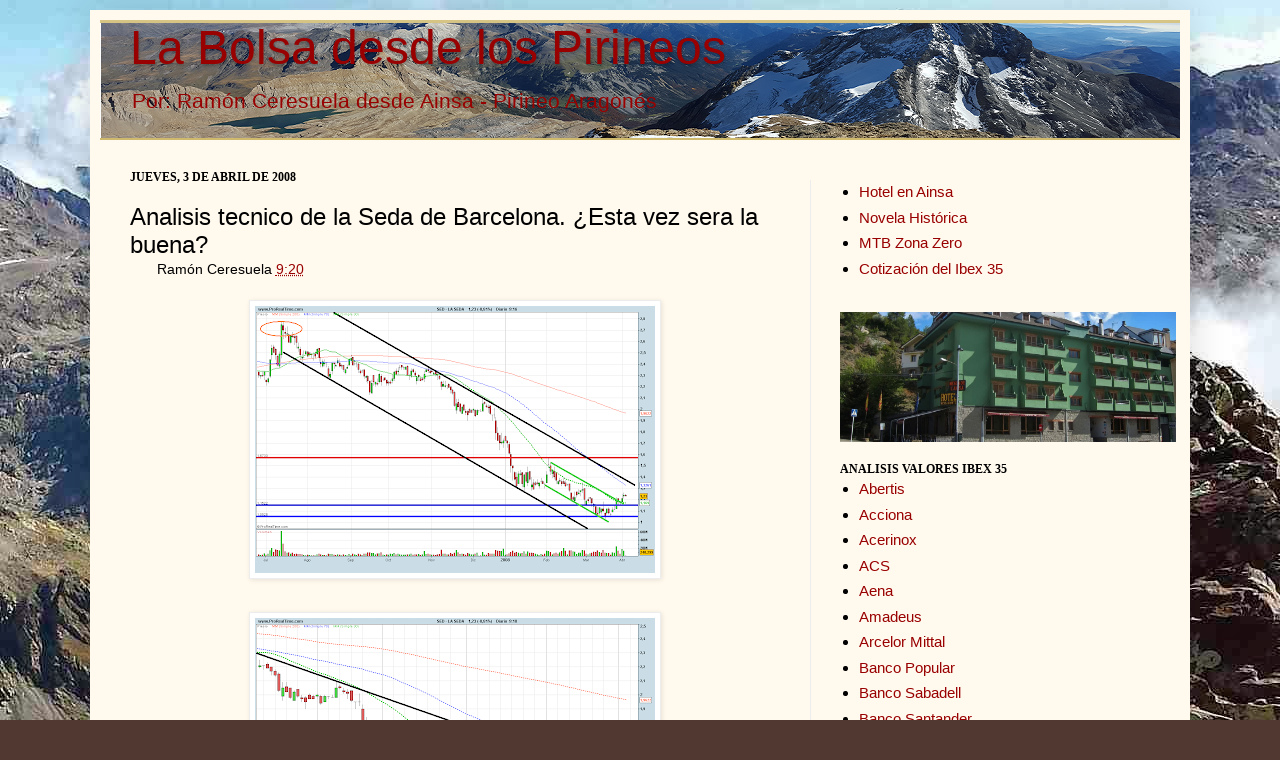

--- FILE ---
content_type: text/html; charset=UTF-8
request_url: https://www.labolsadesdelospirineos.com/2008/04/analisis-tecnico-de-la-seda-de.html
body_size: 15231
content:
<!DOCTYPE html>
<html class='v2' dir='ltr' xmlns='http://www.w3.org/1999/xhtml' xmlns:b='http://www.google.com/2005/gml/b' xmlns:data='http://www.google.com/2005/gml/data' xmlns:expr='http://www.google.com/2005/gml/expr'>
<meta content='350' http-equiv='refresh' name='content-type'/>
<meta content='Bolsa, Cotizaciones, blog de bolsa' name='keywords'/>
<meta content='La Bolsa desde los Pirineos: Bolsa, blog de Bolsa, cotizaciones de Bolsa' name='description'/>
<head>
<link href='https://www.blogger.com/static/v1/widgets/335934321-css_bundle_v2.css' rel='stylesheet' type='text/css'/>
<meta content='IE=EmulateIE7' http-equiv='X-UA-Compatible'/>
<meta content='width=1100' name='viewport'/>
<meta content='text/html; charset=UTF-8' http-equiv='Content-Type'/>
<meta content='blogger' name='generator'/>
<link href='https://www.labolsadesdelospirineos.com/favicon.ico' rel='icon' type='image/x-icon'/>
<link href='https://www.labolsadesdelospirineos.com/2008/04/analisis-tecnico-de-la-seda-de.html' rel='canonical'/>
<link rel="alternate" type="application/atom+xml" title="La Bolsa desde los Pirineos - Atom" href="https://www.labolsadesdelospirineos.com/feeds/posts/default" />
<link rel="alternate" type="application/rss+xml" title="La Bolsa desde los Pirineos - RSS" href="https://www.labolsadesdelospirineos.com/feeds/posts/default?alt=rss" />
<link rel="service.post" type="application/atom+xml" title="La Bolsa desde los Pirineos - Atom" href="https://www.blogger.com/feeds/5342838345216320649/posts/default" />

<link rel="alternate" type="application/atom+xml" title="La Bolsa desde los Pirineos - Atom" href="https://www.labolsadesdelospirineos.com/feeds/1313968744307000530/comments/default" />
<!--Can't find substitution for tag [blog.ieCssRetrofitLinks]-->
<link href='https://blogger.googleusercontent.com/img/b/R29vZ2xl/AVvXsEi-Bou764-Yd6-6nrVnDA1pL4B6l8Vj5RhthP1ON7EtMm5dF64NpYpIPkBiocozDZXw4MH34-9pwOhV9GjyJ2ZvVEN3cBZ1N55180KCb4_J59zbGBYw5LbMy4LF3oRMRv-tRAlLCn4viEo/s400/LA+SEDA.png' rel='image_src'/>
<meta content='https://www.labolsadesdelospirineos.com/2008/04/analisis-tecnico-de-la-seda-de.html' property='og:url'/>
<meta content='Analisis tecnico de la Seda de Barcelona. ¿Esta vez sera la buena?' property='og:title'/>
<meta content='Análisis y gráficos de la seda de Barcelona a 3 de Abril de 2008. Pincha en las imágenes para ver los graficos ampliados. Como os comente el...' property='og:description'/>
<meta content='https://blogger.googleusercontent.com/img/b/R29vZ2xl/AVvXsEi-Bou764-Yd6-6nrVnDA1pL4B6l8Vj5RhthP1ON7EtMm5dF64NpYpIPkBiocozDZXw4MH34-9pwOhV9GjyJ2ZvVEN3cBZ1N55180KCb4_J59zbGBYw5LbMy4LF3oRMRv-tRAlLCn4viEo/w1200-h630-p-k-no-nu/LA+SEDA.png' property='og:image'/>
<title>La Bolsa desde los Pirineos: Analisis tecnico de la Seda de Barcelona. &#191;Esta vez sera la buena?</title>
<meta content='' name='description'/>
<style id='page-skin-1' type='text/css'><!--
/*
-----------------------------------------------
Blogger Template Style
Name:     Simple
Designer: Josh Peterson
URL:      www.noaesthetic.com
----------------------------------------------- */
/* Variable definitions
====================
<Variable name="keycolor" description="Main Color" type="color" default="#66bbdd"/>
<Group description="Page Text" selector="body">
<Variable name="body.font" description="Font" type="font"
default="normal normal 12px Arial, Tahoma, Helvetica, FreeSans, sans-serif"/>
<Variable name="body.text.color" description="Text Color" type="color" default="#222222"/>
</Group>
<Group description="Backgrounds" selector=".body-fauxcolumns-outer">
<Variable name="body.background.color" description="Outer Background" type="color" default="#66bbdd"/>
<Variable name="content.background.color" description="Main Background" type="color" default="#ffffff"/>
<Variable name="header.background.color" description="Header Background" type="color" default="transparent"/>
</Group>
<Group description="Links" selector=".main-outer">
<Variable name="link.color" description="Link Color" type="color" default="#2288bb"/>
<Variable name="link.visited.color" description="Visited Color" type="color" default="#888888"/>
<Variable name="link.hover.color" description="Hover Color" type="color" default="#33aaff"/>
</Group>
<Group description="Blog Title" selector=".header h1">
<Variable name="header.font" description="Font" type="font"
default="normal normal 60px Arial, Tahoma, Helvetica, FreeSans, sans-serif"/>
<Variable name="header.text.color" description="Title Color" type="color" default="#3399bb" />
</Group>
<Group description="Blog Description" selector=".header .description">
<Variable name="description.text.color" description="Description Color" type="color"
default="#777777" />
</Group>
<Group description="Tabs Text" selector=".tabs-inner .widget li a">
<Variable name="tabs.font" description="Font" type="font"
default="normal normal 14px Arial, Tahoma, Helvetica, FreeSans, sans-serif"/>
<Variable name="tabs.text.color" description="Text Color" type="color" default="#999999"/>
<Variable name="tabs.selected.text.color" description="Selected Color" type="color" default="#000000"/>
</Group>
<Group description="Tabs Background" selector=".tabs-outer .PageList">
<Variable name="tabs.background.color" description="Background Color" type="color" default="#f5f5f5"/>
<Variable name="tabs.selected.background.color" description="Selected Color" type="color" default="#eeeeee"/>
</Group>
<Group description="Post Title" selector="h3.post-title, .comments h4">
<Variable name="post.title.font" description="Font" type="font"
default="normal normal 22px Arial, Tahoma, Helvetica, FreeSans, sans-serif"/>
</Group>
<Group description="Date Header" selector=".date-header">
<Variable name="date.header.color" description="Text Color" type="color"
default="#000000"/>
<Variable name="date.header.background.color" description="Background Color" type="color"
default="transparent"/>
</Group>
<Group description="Post Footer" selector=".post-footer">
<Variable name="post.footer.text.color" description="Text Color" type="color" default="#666666"/>
<Variable name="post.footer.background.color" description="Background Color" type="color"
default="#f9f9f9"/>
<Variable name="post.footer.border.color" description="Shadow Color" type="color" default="#eeeeee"/>
</Group>
<Group description="Gadgets" selector="h2">
<Variable name="widget.title.font" description="Title Font" type="font"
default="normal bold 11px Arial, Tahoma, Helvetica, FreeSans, sans-serif"/>
<Variable name="widget.title.text.color" description="Title Color" type="color" default="#000000"/>
<Variable name="widget.alternate.text.color" description="Alternate Color" type="color" default="#999999"/>
</Group>
<Group description="Images" selector=".main-inner">
<Variable name="image.background.color" description="Background Color" type="color" default="#ffffff"/>
<Variable name="image.border.color" description="Border Color" type="color" default="#eeeeee"/>
<Variable name="image.text.color" description="Caption Text Color" type="color" default="#000000"/>
</Group>
<Group description="Accents" selector=".content-inner">
<Variable name="body.rule.color" description="Separator Line Color" type="color" default="#eeeeee"/>
<Variable name="tabs.border.color" description="Tabs Border Color" type="color" default="#ededed"/>
</Group>
<Variable name="body.background" description="Body Background" type="background"
color="#513831" default="$(color) none repeat scroll top left"/>
<Variable name="body.background.override" description="Body Background Override" type="string" default=""/>
<Variable name="body.background.gradient.cap" description="Body Gradient Cap" type="url"
default="url(http://www.blogblog.com/1kt/simple/gradients_light.png)"/>
<Variable name="body.background.gradient.tile" description="Body Gradient Tile" type="url"
default="url(http://www.blogblog.com/1kt/simple/body_gradient_tile_light.png)"/>
<Variable name="content.background.color.selector" description="Content Background Color Selector" type="string" default=".content-inner"/>
<Variable name="content.padding" description="Content Padding" type="length" default="10px"/>
<Variable name="content.padding.horizontal" description="Content Horizontal Padding" type="length" default="10px"/>
<Variable name="content.shadow.spread" description="Content Shadow Spread" type="length" default="40px"/>
<Variable name="content.shadow.spread.webkit" description="Content Shadow Spread (WebKit)" type="length" default="5px"/>
<Variable name="content.shadow.spread.ie" description="Content Shadow Spread (IE)" type="length" default="10px"/>
<Variable name="main.border.width" description="Main Border Width" type="length" default="0"/>
<Variable name="header.background.gradient" description="Header Gradient" type="url" default="none"/>
<Variable name="header.shadow.offset.left" description="Header Shadow Offset Left" type="length" default="-1px"/>
<Variable name="header.shadow.offset.top" description="Header Shadow Offset Top" type="length" default="-1px"/>
<Variable name="header.shadow.spread" description="Header Shadow Spread" type="length" default="1px"/>
<Variable name="header.padding" description="Header Padding" type="length" default="30px"/>
<Variable name="header.border.size" description="Header Border Size" type="length" default="1px"/>
<Variable name="header.bottom.border.size" description="Header Bottom Border Size" type="length" default="0"/>
<Variable name="header.border.horizontalsize" description="Header Horizontal Border Size" type="length" default="0"/>
<Variable name="description.text.size" description="Description Text Size" type="string" default="140%"/>
<Variable name="tabs.margin.top" description="Tabs Margin Top" type="length" default="0" />
<Variable name="tabs.margin.side" description="Tabs Side Margin" type="length" default="30px" />
<Variable name="tabs.background.gradient" description="Tabs Background Gradient" type="url"
default="url(http://www.blogblog.com/1kt/simple/gradients_light.png)"/>
<Variable name="tabs.border.width" description="Tabs Border Width" type="length" default="1px"/>
<Variable name="tabs.bevel.border.width" description="Tabs Bevel Border Width" type="length" default="1px"/>
<Variable name="date.header.padding" description="Date Header Padding" type="string" default="inherit"/>
<Variable name="date.header.letterspacing" description="Date Header Letter Spacing" type="string" default="inherit"/>
<Variable name="date.header.margin" description="Date Header Margin" type="string" default="inherit"/>
<Variable name="post.margin.bottom" description="Post Bottom Margin" type="length" default="25px"/>
<Variable name="image.border.small.size" description="Image Border Small Size" type="length" default="2px"/>
<Variable name="image.border.large.size" description="Image Border Large Size" type="length" default="5px"/>
<Variable name="page.width.selector" description="Page Width Selector" type="string" default=".region-inner"/>
<Variable name="page.width" description="Page Width" type="string" default="auto"/>
<Variable name="main.section.margin" description="Main Section Margin" type="length" default="15px"/>
<Variable name="main.padding" description="Main Padding" type="length" default="15px"/>
<Variable name="main.padding.top" description="Main Padding Top" type="length" default="30px"/>
<Variable name="main.padding.bottom" description="Main Padding Bottom" type="length" default="30px"/>
<Variable name="paging.background"
color="#fff9ee"
description="Background of blog paging area" type="background"
default="transparent none no-repeat scroll top center"/>
<Variable name="footer.bevel" description="Bevel border length of footer" type="length" default="0"/>
<Variable name="mobile.background.overlay" description="Mobile Background Overlay" type="string"
default="transparent none repeat scroll top left"/>
<Variable name="mobile.background.size" description="Mobile Background Size" type="string" default="auto"/>
<Variable name="mobile.button.color" description="Mobile Button Color" type="color" default="#ffffff" />
<Variable name="startSide" description="Side where text starts in blog language" type="automatic" default="left"/>
<Variable name="endSide" description="Side where text ends in blog language" type="automatic" default="right"/>
*/
/* Content
----------------------------------------------- */
body .navbar {
height: 10px;
margin: 0;
padding: 0;
}
#navbar-iframe {
height:0px;
visibility:hidden;
display:none
}
body {
font: normal normal 15px Verdana, Geneva, sans-serif;
color: #000000;
background: #513831 url(//1.bp.blogspot.com/-6ZDFhU6n5Pk/Uw0PyavYiKI/AAAAAAAAaMY/V9mYT2v7_-4/s0/2013%2BGran%2BFacha%2B%252883%2529_opt%25281%2529.jpg) repeat fixed top left;
padding: 0 40px 40px 40px;
}
html body .region-inner {
min-width: 0;
max-width: 100%;
width: auto;
}
a:link {
text-decoration:none;
color: #990000;
}
a:visited {
text-decoration:none;
color: #990000;
}
a:hover {
text-decoration:underline;
color: #ff1900;
}
.body-fauxcolumn-outer .fauxcolumn-inner {
background: transparent none repeat scroll top left;
_background-image: none;
}
.body-fauxcolumn-outer .cap-top {
position: absolute;
z-index: 1;
height: 400px;
width: 100%;
background: #513831 url(//1.bp.blogspot.com/-6ZDFhU6n5Pk/Uw0PyavYiKI/AAAAAAAAaMY/V9mYT2v7_-4/s0/2013%2BGran%2BFacha%2B%252883%2529_opt%25281%2529.jpg) repeat fixed top left;
}
.body-fauxcolumn-outer .cap-top .cap-left {
width: 100%;
background: transparent none repeat-x scroll top left;
_background-image: none;
}
.content-outer {
-moz-box-shadow: 0 0 40px rgba(0, 0, 0, .15);
-webkit-box-shadow: 0 0 5px rgba(0, 0, 0, .15);
-goog-ms-box-shadow: 0 0 10px #333333;
box-shadow: 0 0 40px rgba(0, 0, 0, .15);
margin-bottom: 1px;
}
.content-inner {
padding: 10px 10px;
}
.content-inner {
background-color: #fff9ee;
}
/* Header
----------------------------------------------- */
.header-outer {
background: #ccb666 url(//www.blogblog.com/1kt/simple/gradients_light.png) repeat-x scroll 0 -400px;
_background-image: none;
}
.Header h1 {
font: normal normal 48px Verdana, Geneva, sans-serif;
color: #990000;
text-shadow: 1px 2px 3px rgba(0, 0, 0, .2);
}
.Header h1 a {
color: #990000;
}
.Header .description {
font-size: 140%;
color: #990000;
}
.header-inner .Header .titlewrapper {
padding: 0px 30px;
}
.header-inner .Header .descriptionwrapper {
padding: 0 30px;
}
/* Tabs
----------------------------------------------- */
.tabs-inner .section:first-child {
border-top: 0 solid #eee5dd;
}
.tabs-inner .section:first-child ul {
margin-top: -0;
border-top: 0 solid #eee5dd;
border-left: 0 solid #eee5dd;
border-right: 0 solid #eee5dd;
}
.tabs-inner .widget ul {
background: #cccccc none repeat-x scroll 0 -800px;
_background-image: none;
border-bottom: 1px solid #eee5dd;
margin: -20px;
margin-top: 0;
margin-left: -30px;
margin-right: -30px;
}
.tabs-inner .widget li a {
display: inline-block;
padding: .2em .7em;
font: normal normal 16px Verdana, Geneva, sans-serif;
color: #000000;
border-left: 1px solid #fff9ee;
border-right: 1px solid #eee5dd;
}
.tabs-inner .widget li:first-child a {
border-left: none;
}
.tabs-inner .widget li.selected a, .tabs-inner .widget li a:hover {
color: #000000;
background-color: #fff9ee;
text-decoration: none;
}
/* Columns
----------------------------------------------- */
.main-outer {
border-top: 0 solid #ededed;
}
.fauxcolumn-left-outer .fauxcolumn-inner {
border-right: 1px solid #ededed;
}
.fauxcolumn-right-outer .fauxcolumn-inner {
border-left: 1px solid #ededed;
}
/* Headings
----------------------------------------------- */
h2 {
margin: -10px 0 0em 0;
font: normal bold 12px Georgia, Utopia, 'Palatino Linotype', Palatino, serif;
color: #000000;
text-transform: uppercase;
}
/* Widgets
----------------------------------------------- */
.widget .zippy {
color: #989898;
text-shadow: 2px 2px 1px rgba(0, 0, 0, .1);
}
.widget .popular-posts ul {
list-style: none;
}
/* Posts
----------------------------------------------- */
.date-header span {
background-color: transparent;
color: #000000;
padding: inherit;
letter-spacing: inherit;
margin: inherit;
}
.main-inner {
padding-top: 10px;
padding-bottom: 30px;
}
.main-inner .column-center-inner {
padding: 0 15px;
}
.main-inner .column-center-inner .section {
margin: 0 15px;
}
.post {
margin: 0 0 25px 0;
}
h3.post-title, .comments h4 {
font: normal normal 24px Verdana, Geneva, sans-serif;
margin: .75em 0 0;
}
.post-body {
font-size: 110%;
line-height: 1.4;
position: relative;
}
.post-body img, .post-body .tr-caption-container, .Profile img, .Image img,
.BlogList .item-thumbnail img {
padding: 2px;
background: #ffffff;
border: 1px solid #ededed;
-moz-box-shadow: 1px 1px 5px rgba(0, 0, 0, .1);
-webkit-box-shadow: 1px 1px 5px rgba(0, 0, 0, .1);
box-shadow: 1px 1px 5px rgba(0, 0, 0, .1);
}
.post-body img, .post-body .tr-caption-container {
padding: 5px;
}
.post-body .tr-caption-container {
color: #222222;
}
.post-body .tr-caption-container img {
padding: 0;
background: transparent;
border: none;
-moz-box-shadow: 0 0 0 rgba(0, 0, 0, .1);
-webkit-box-shadow: 0 0 0 rgba(0, 0, 0, .1);
box-shadow: 0 0 0 rgba(0, 0, 0, .1);
}
.post-header {
margin: 0 40px 1.5em;
line-height: 1.6;
font-size: 90%;
}
.post-footer {
margin: 20px -2px 0;
padding: 5px 10px;
color: #000000;
background-color: #eee9dd;
border-bottom: 1px solid #ffffff;
line-height: 1.6;
font-size: 90%;
}
#comments .comment-author {
padding-top: 1.5em;
border-top: 1px solid #ededed;
background-position: 0 1.5em;
}
#comments .comment-author:first-child {
padding-top: 0;
border-top: none;
}
.avatar-image-container {
margin: .2em 0 0;
}
#comments .avatar-image-container img {
border: 1px solid #ededed;
}
/* Comments
----------------------------------------------- */
.comments .comments-content .icon.blog-author {
background-repeat: no-repeat;
background-image: url([data-uri]);
}
.comments .comments-content .loadmore a {
border-top: 1px solid #989898;
border-bottom: 1px solid #989898;
}
.comments .comment-thread.inline-thread {
background-color: #eee9dd;
}
.comments .continue {
border-top: 2px solid #989898;
}
/* Accents
---------------------------------------------- */
.section-columns td.columns-cell {
border-left: 1px solid #ededed;
}
.blog-pager {
background: transparent none no-repeat scroll top center;
}
.blog-pager-older-link, .home-link,
.blog-pager-newer-link {
background-color: #fff9ee;
padding: 5px;
}
.footer-outer {
border-top: 0 dashed #bbbbbb;
}
/* Mobile
----------------------------------------------- */
body.mobile  {
background-size: auto;
}
.mobile .body-fauxcolumn-outer {
background: transparent none repeat scroll top left;
}
.mobile .body-fauxcolumn-outer .cap-top {
background-size: 100% auto;
}
.mobile .content-outer {
-webkit-box-shadow: 0 0 3px rgba(0, 0, 0, .15);
box-shadow: 0 0 3px rgba(0, 0, 0, .15);
padding: 0 40px;
}
body.mobile .AdSense {
margin: 0 -40px;
}
.mobile .tabs-inner .widget ul {
margin-left: 0;
margin-right: 0;
}
.mobile .post {
margin: 0;
}
.mobile .main-inner .column-center-inner .section {
margin: 0;
}
.mobile .date-header span {
padding: 0.1em 10px;
margin: 0 -10px;
}
.mobile h3.post-title {
margin: 0;
}
.mobile .blog-pager {
background: transparent none no-repeat scroll top center;
}
.mobile .footer-outer {
border-top: none;
}
.mobile .main-inner, .mobile .footer-inner {
background-color: #fff9ee;
}
.mobile-index-contents {
color: #000000;
}
.mobile-link-button {
background-color: #990000;
}
.mobile-link-button a:link, .mobile-link-button a:visited {
color: #ffffff;
}
.mobile .tabs-inner .section:first-child {
border-top: none;
}
.mobile .tabs-inner .PageList .widget-content {
background-color: #fff9ee;
color: #000000;
border-top: 1px solid #eee5dd;
border-bottom: 1px solid #eee5dd;
}
.mobile .tabs-inner .PageList .widget-content .pagelist-arrow {
border-left: 1px solid #eee5dd;
}

--></style>
<style id='template-skin-1' type='text/css'><!--
body {
min-width: 1100px;
}
.content-outer, .content-fauxcolumn-outer, .region-inner {
min-width: 1100px;
max-width: 1100px;
_width: 1100px;
}
.main-inner .columns {
padding-left: 0;
padding-right: 370px;
}
.main-inner .fauxcolumn-center-outer {
left: 0;
right: 370px;
/* IE6 does not respect left and right together */
_width: expression(this.parentNode.offsetWidth -
parseInt("0") -
parseInt("370px") + 'px');
}
.main-inner .fauxcolumn-left-outer {
width: 0;
}
.main-inner .fauxcolumn-right-outer {
width: 370px;
}
.main-inner .column-left-outer {
width: 0;
right: 100%;
margin-left: -0;
}
.main-inner .column-right-outer {
width: 370px;
margin-right: -370px;
}
#layout {
min-width: 0;
}
#layout .content-outer {
min-width: 0;
width: 800px;
}
#layout .region-inner {
min-width: 0;
width: auto;
}
--></style>
<!-- Comienzo Entradas relacionadas -->
<style type='text/css'>

#related-posts {
float:center;
text-transform:none;
height:100%;
min-height:100%;
padding-top:5px;
padding-left:20px;
}

#related-posts h2{
font-size: 1.6em;
font-weight: bold;
color: black;
font-family: Segoe UI, Lucida Grande, Arial;
margin-bottom: 0.75em;
margin-top: 0em;
padding-top: 0em;
}
#related-posts a{
color:black;
}
#related-posts a:hover{
color:black;
}

#related-posts  a:hover {
background-color:#d4eaf2;
}

</style>
<script type='text/javascript'>
//<![CDATA[

//Script by Aneesh of www.bloggerplugins.org
//Released on August 19th August 2009
var relatedTitles = new Array();
var relatedTitlesNum = 0;
var relatedUrls = new Array();
var thumburl = new Array();
function related_results_labels_thumbs(json) {
for (var i = 0; i < json.feed.entry.length; i++) {
var entry = json.feed.entry[i];
relatedTitles[relatedTitlesNum] = entry.title.$t;
try
{thumburl[relatedTitlesNum]=entry.media$thumbnail.url;}


catch (error){
s=entry.content.$t;a=s.indexOf("<img");b=s.indexOf("src=\"",a);c=s.indexOf("\"",b+5);d=s.substr(b+5,c-b-5);if((a!=-1)&&(b!=-1)&&(c!=-1)&&(d!="")){
thumburl[relatedTitlesNum]=d;} else thumburl[relatedTitlesNum]='http://i825.photobucket.com/albums/zz180/latrucoteca/Verentrada.png';

}

if(relatedTitles[relatedTitlesNum].length>35) relatedTitles[relatedTitlesNum]=relatedTitles[relatedTitlesNum].substring(0, 35)+"...";
for (var k = 0; k < entry.link.length; k++) {
if (entry.link[k].rel == 'alternate') {
relatedUrls[relatedTitlesNum] = entry.link[k].href;
relatedTitlesNum++;


}
}
}
}
function removeRelatedDuplicates_thumbs() {
var tmp = new Array(0);
var tmp2 = new Array(0);
var tmp3 = new Array(0);
for(var i = 0; i < relatedUrls.length; i++) {
if(!contains_thumbs(tmp, relatedUrls[i]))
{
tmp.length += 1;
tmp[tmp.length - 1] = relatedUrls[i];
tmp2.length += 1;
tmp3.length += 1;
tmp2[tmp2.length - 1] = relatedTitles[i];
tmp3[tmp3.length - 1] = thumburl[i];
}
}
relatedTitles = tmp2;
relatedUrls = tmp;
thumburl=tmp3;


}

function contains_thumbs(a, e) {
for(var j = 0; j < a.length; j++) if (a[j]==e) return true;
return false;
}
function printRelatedLabels_thumbs() {
for(var i = 0; i < relatedUrls.length; i++)
{
if((relatedUrls[i]==currentposturl)||(!(relatedTitles[i])))
{
relatedUrls.splice(i,1);
relatedTitles.splice(i,1);
thumburl.splice(i,1);

}
}


var r = Math.floor((relatedTitles.length - 1) * Math.random());
var i = 0;

if(relatedTitles.length>0) document.write('<h2>'+relatedpoststitle+'</h2>');
document.write('<div style="clear: both;"/>');
while (i < relatedTitles.length && i < 20 && i<maxresults) {


document.write('<a style="text-decoration:none;padding:13px;float:left;');
if(i!=0) document.write('border-left:solid 0.5px #d4eaf2;"');
else document.write('"');
document.write(' href="' + relatedUrls[r] + '"><img style="width:72px;height:72px;border:0px;" src="'+thumburl[r]+'"/><br/><div style="width:72px;padding-left:3px;height:65px;border: 0pt none ; margin: 3px 0pt 0pt; padding: 0pt; font-style: normal; font-variant: normal; font-weight: normal; font-size: 12px; line-height: normal; font-size-adjust: none; font-stretch: normal;">'+relatedTitles[r]+'</div></a>');


if (r < relatedTitles.length - 1) {
r++;
} else {
r = 0;
}
i++;
}
document.write('</div>');

}

//]]>
</script>
<!-- Final Entradas relacionadas-->
<link href='https://www.blogger.com/dyn-css/authorization.css?targetBlogID=5342838345216320649&amp;zx=3c2594a8-329c-4237-b27d-67364ce597ca' media='none' onload='if(media!=&#39;all&#39;)media=&#39;all&#39;' rel='stylesheet'/><noscript><link href='https://www.blogger.com/dyn-css/authorization.css?targetBlogID=5342838345216320649&amp;zx=3c2594a8-329c-4237-b27d-67364ce597ca' rel='stylesheet'/></noscript>
<meta name='google-adsense-platform-account' content='ca-host-pub-1556223355139109'/>
<meta name='google-adsense-platform-domain' content='blogspot.com'/>

<!-- data-ad-client=ca-pub-4698963873101275 -->

</head>
<body class='loading'>
<div class='navbar no-items section' id='navbar'>
</div>
<div class='body-fauxcolumns'>
<div class='fauxcolumn-outer body-fauxcolumn-outer'>
<div class='cap-top'>
<div class='cap-left'></div>
<div class='cap-right'></div>
</div>
<div class='fauxborder-left'>
<div class='fauxborder-right'></div>
<div class='fauxcolumn-inner'>
</div>
</div>
<div class='cap-bottom'>
<div class='cap-left'></div>
<div class='cap-right'></div>
</div>
</div>
</div>
<div class='content'>
<div class='content-fauxcolumns'>
<div class='fauxcolumn-outer content-fauxcolumn-outer'>
<div class='cap-top'>
<div class='cap-left'></div>
<div class='cap-right'></div>
</div>
<div class='fauxborder-left'>
<div class='fauxborder-right'></div>
<div class='fauxcolumn-inner'>
</div>
</div>
<div class='cap-bottom'>
<div class='cap-left'></div>
<div class='cap-right'></div>
</div>
</div>
</div>
<div class='content-outer'>
<div class='content-cap-top cap-top'>
<div class='cap-left'></div>
<div class='cap-right'></div>
</div>
<div class='fauxborder-left content-fauxborder-left'>
<div class='fauxborder-right content-fauxborder-right'></div>
<div class='content-inner'>
<header>
<div class='header-outer'>
<div class='header-cap-top cap-top'>
<div class='cap-left'></div>
<div class='cap-right'></div>
</div>
<div class='fauxborder-left header-fauxborder-left'>
<div class='fauxborder-right header-fauxborder-right'></div>
<div class='region-inner header-inner'>
<div class='header section' id='header'><div class='widget Header' data-version='1' id='Header1'>
<div id='header-inner' style='background-image: url("https://blogger.googleusercontent.com/img/b/R29vZ2xl/AVvXsEiQRbRE06mYYHUDVGtOXtlWAmCdQA6VGC_VtWaOi5oD10il-hHSs80qJTJDbictpFVjhBmiYPHLhR90RvN-X3bwZX0rV65cy6NOnRX7tTr9FEmi1M-i4M55HVTokVuoRXutgLAG5s2-A9k/s1600-r/Panoramica.png"); background-position: left; width: 1080px; min-height: 115px; _height: 115px; background-repeat: no-repeat; '>
<div class='titlewrapper' style='background: transparent'>
<h1 class='title' style='background: transparent; border-width: 0px'>
<a href='https://www.labolsadesdelospirineos.com/'>
La Bolsa desde los Pirineos
</a>
</h1>
</div>
<div class='descriptionwrapper'>
<p class='description'><span>Por: Ramón Ceresuela desde Ainsa - Pirineo Aragonés</span></p>
</div>
</div>
</div></div>
</div>
</div>
<div class='header-cap-bottom cap-bottom'>
<div class='cap-left'></div>
<div class='cap-right'></div>
</div>
</div>
</header>
<div class='tabs-outer'>
<div class='tabs-cap-top cap-top'>
<div class='cap-left'></div>
<div class='cap-right'></div>
</div>
<div class='fauxborder-left tabs-fauxborder-left'>
<div class='fauxborder-right tabs-fauxborder-right'></div>
<div class='region-inner tabs-inner'>
<div class='tabs no-items section' id='crosscol'></div>
<div class='tabs no-items section' id='crosscol-overflow'></div>
<div style='margin: 30px 0pt 0pt;'></div>
</div>
</div>
<div class='tabs-cap-bottom cap-bottom'>
<div class='cap-left'></div>
<div class='cap-right'></div>
</div>
</div>
<div class='main-outer'>
<div class='main-cap-top cap-top'>
<div class='cap-left'></div>
<div class='cap-right'></div>
</div>
<div class='fauxborder-left main-fauxborder-left'>
<div class='fauxborder-right main-fauxborder-right'></div>
<div class='region-inner main-inner'>
<div class='columns fauxcolumns'>
<div class='fauxcolumn-outer fauxcolumn-center-outer'>
<div class='cap-top'>
<div class='cap-left'></div>
<div class='cap-right'></div>
</div>
<div class='fauxborder-left'>
<div class='fauxborder-right'></div>
<div class='fauxcolumn-inner'>
</div>
</div>
<div class='cap-bottom'>
<div class='cap-left'></div>
<div class='cap-right'></div>
</div>
</div>
<div class='fauxcolumn-outer fauxcolumn-left-outer'>
<div class='cap-top'>
<div class='cap-left'></div>
<div class='cap-right'></div>
</div>
<div class='fauxborder-left'>
<div class='fauxborder-right'></div>
<div class='fauxcolumn-inner'>
</div>
</div>
<div class='cap-bottom'>
<div class='cap-left'></div>
<div class='cap-right'></div>
</div>
</div>
<div class='fauxcolumn-outer fauxcolumn-right-outer'>
<div class='cap-top'>
<div class='cap-left'></div>
<div class='cap-right'></div>
</div>
<div class='fauxborder-left'>
<div class='fauxborder-right'></div>
<div class='fauxcolumn-inner'>
</div>
</div>
<div class='cap-bottom'>
<div class='cap-left'></div>
<div class='cap-right'></div>
</div>
</div>
<!-- corrects IE6 width calculation -->
<div class='columns-inner'>
<div class='column-center-outer'>
<div class='column-center-inner'>
<div class='main section' id='main'><div class='widget Blog' data-version='1' id='Blog1'>
<div class='blog-posts hfeed'>

          <div class="date-outer">
        
<h2 class='date-header'><span>jueves, 3 de abril de 2008</span></h2>

          <div class="date-posts">
        
<div class='post-outer'>
<div class='post hentry'>
<a name='1313968744307000530'></a>
<h3 class='post-title entry-title'>
Analisis tecnico de la Seda de Barcelona. &#191;Esta vez sera la buena?
</h3>
<div class='post-header'>
<div class='post-header-line-1'><span class='post-timestamp'>
Ramón Ceresuela
<a class='timestamp-link' href='https://www.labolsadesdelospirineos.com/2008/04/analisis-tecnico-de-la-seda-de.html' rel='bookmark' title='permanent link'><abbr class='published' title='2008-04-03T09:20:00+02:00'>9:20</abbr></a>
</span>
<span class='post-comment-link'>
</span>
</div>
</div>
<div class='post-body entry-content' id='post-body-1313968744307000530'>
<a href="https://blogger.googleusercontent.com/img/b/R29vZ2xl/AVvXsEi-Bou764-Yd6-6nrVnDA1pL4B6l8Vj5RhthP1ON7EtMm5dF64NpYpIPkBiocozDZXw4MH34-9pwOhV9GjyJ2ZvVEN3cBZ1N55180KCb4_J59zbGBYw5LbMy4LF3oRMRv-tRAlLCn4viEo/s1600-h/LA+SEDA.png"><img alt="" border="0" id="BLOGGER_PHOTO_ID_5184916096567898370" src="https://blogger.googleusercontent.com/img/b/R29vZ2xl/AVvXsEi-Bou764-Yd6-6nrVnDA1pL4B6l8Vj5RhthP1ON7EtMm5dF64NpYpIPkBiocozDZXw4MH34-9pwOhV9GjyJ2ZvVEN3cBZ1N55180KCb4_J59zbGBYw5LbMy4LF3oRMRv-tRAlLCn4viEo/s400/LA+SEDA.png" style="DISPLAY: block; MARGIN: 0px auto 10px; CURSOR: hand; TEXT-ALIGN: center" /></a><br /><a href="https://blogger.googleusercontent.com/img/b/R29vZ2xl/AVvXsEgLLadziw_3V2ZchZQifq_6-8aeivhewA2bl9J7bisUC2UQKhptGvqm5HjdmHMe4YYidJQcJjSsfkILGC5UX-uJWVNtVZfIY7Dh8X6OJt3hAEYaKPE20vftJKS5jo1grjKSAS-FPpMZv7g/s1600-h/LA+SEDA2.png"><img alt="" border="0" id="BLOGGER_PHOTO_ID_5184916100862865682" src="https://blogger.googleusercontent.com/img/b/R29vZ2xl/AVvXsEgLLadziw_3V2ZchZQifq_6-8aeivhewA2bl9J7bisUC2UQKhptGvqm5HjdmHMe4YYidJQcJjSsfkILGC5UX-uJWVNtVZfIY7Dh8X6OJt3hAEYaKPE20vftJKS5jo1grjKSAS-FPpMZv7g/s400/LA+SEDA2.png" style="DISPLAY: block; MARGIN: 0px auto 10px; CURSOR: hand; TEXT-ALIGN: center" /></a><br /><div align="justify"><strong>Análisis y gráficos de la seda de Barcelona a 3 de Abril de 2008. Pincha en las imágenes para ver los graficos ampliados.<br /></strong>Como os <a href="http://www.labolsadesdelospirineos.com/2008/04/compra-de-endesa-operacion-de-la-semana.html">comente el martes</a> finalmente tambien abrimos operativa en la seda y como al resto de operaciones le haremos el seguimiento en el siguiente <a href="http://forolabolsadesdelospirineos.com/phpBB2/viewtopic.php?t=146&amp;start=0&amp;postdays=0&amp;postorder=asc&amp;highlight">hilo</a> del <a href="http://forolabolsadesdelospirineos.com/phpBB2/">foro</a>. </div><div align="justify">Me anime a comprar la seda en este caso porque el ratio <strong>rentabilidad/riesgo</strong> me parecio muy atractivo, mas que porque crea que la situacion tecnica<br /><br /><span class="fullpost"><strong><span style="color:#990000;">...continuacion...</span><br /><br /></strong>haya mejorado de manera ostensible. Realmente la seda solo ha dado un primer paso para la recuperacion, pero es tan grande la caida que <strong>una simple recuperacion del 38,20% de toda la bajada</strong> (nivel de Fibonacci) nos llevaria a niveles de <strong>1,70 euros</strong>, es decir que comprando como hicimos a 1,19 euros arriesgabamos un 4,5% contra una subida potencial muy elevada, veremos a ver que sucede.</span></div><div align="justify"><span class="fullpost">En cuanto a las <strong>resistencias</strong> que la seda se encontrara por el camino (si sigue subiendo), en primer lugar <strong>niveles de 1,30 - 1,33</strong>, ahi tendra una zona de resistencia y sera donde probablemente tambien deba enfrentarse al <strong>techo del canal bajista</strong>, de conseguir sobrepasar ambos niveles tendria el camino libre hasta niveles de 1,57 euros. Para quien no haya entrado en la seda, puede esperar a ver si supera los 1,33 para comprar. En principio si rompe al alza el canal bajista, el objetivo de subida serian unos 60 centimos que es la amplitud del canal, hasta la zona de 1,90 euros.</span></div><div align="justify"><span class="fullpost">En cuanto a las <strong>medias moviles</strong>, la de 30 sesiones (<a dir="ltr" href="http://www.labolsadesdelospirineos.com/search/label/%C2%A8%20MM30">MM30 </a>) se supero con claridad (por primera vez desde niveles superariores a 2,20) el otro dia cuando comprabamos (fue una de las razones por las que compre), aun asi  todavia se encuentra en sentido descendente, aunque un par de dias mas de subidas invertirian la situacion, lo que seria una buena señal mas a corto plazo. La media movil de 200 sesiones esta inalcanzable por ahora y la de 70 ronda el 1,32, una resistencia mas en esa zona.</span></div><div align="justify"><span class="fullpost">Por abajo <strong>2 soportes</strong>, el de 1,15 donde nos salimos si se pierde en esta operativa en que hemos entrado solo por tecnico y otro en 1,05, que para operativas a medio - largo plazo puede utilizarse como zona de stop-loss (si se pierde se vende.)</span></div><div align="justify"><span class="fullpost">Por ultimo (pero no menos importante) recordaros que en el <a href="http://forolabolsadesdelospirineos.com/phpBB2/viewforum.php?f=5&amp;sid=99a7249d0a00d62a63e63ea63e65e3ce">FORO DE LA SEDA</a> os podeis inscribir en la <strong>Organizacion SedaBarna</strong> que buscara tener una voz en la proxima junta general de accionistas para defender los intereses del pequeño inversor.</span></div><div align="justify"><span class="fullpost"><strong>Mi recomendacion para la seda de Barcelona comprar con stop-loss en 1,14 euros.</strong><br /><strong><a href="http://www.labolsadesdelospirineos.com/">www.labolsadesdelospirineos.com</a> </strong></span></div>
<div style='clear: both;'></div>
</div>
<div class='post-footer'>
<div class='post-footer-line post-footer-line-1'>
<div id='related-posts'>
<script src='/feeds/posts/default/-/LA SEDA DE BARCELONA?alt=json-in-script&callback=related_results_labels_thumbs&max-results=6' type='text/javascript'></script>
<script src='/feeds/posts/default/-/SED?alt=json-in-script&callback=related_results_labels_thumbs&max-results=6' type='text/javascript'></script>
<script type='text/javascript'>
var currentposturl="https://www.labolsadesdelospirineos.com/2008/04/analisis-tecnico-de-la-seda-de.html";
var maxresults=6;
var relatedpoststitle="Entradas relacionadas";
removeRelatedDuplicates_thumbs();
printRelatedLabels_thumbs();
</script>
</div><div style='clear:both'></div>
<span class='post-labels'>
Etiquetas
<a href='https://www.labolsadesdelospirineos.com/search/label/LA%20SEDA%20DE%20BARCELONA' rel='tag'>LA SEDA DE BARCELONA</a>,
<a href='https://www.labolsadesdelospirineos.com/search/label/SED' rel='tag'>SED</a>
</span>
<span class='post-backlinks post-comment-link'>
</span>
<div class='post-share-buttons goog-inline-block'>
<a class='goog-inline-block share-button sb-email' href='https://www.blogger.com/share-post.g?blogID=5342838345216320649&postID=1313968744307000530&target=email' target='_blank' title='Enviar por correo electrónico'><span class='share-button-link-text'>Enviar por correo electrónico</span></a><a class='goog-inline-block share-button sb-blog' href='https://www.blogger.com/share-post.g?blogID=5342838345216320649&postID=1313968744307000530&target=blog' onclick='window.open(this.href, "_blank", "height=270,width=475"); return false;' target='_blank' title='Escribe un blog'><span class='share-button-link-text'>Escribe un blog</span></a><a class='goog-inline-block share-button sb-twitter' href='https://www.blogger.com/share-post.g?blogID=5342838345216320649&postID=1313968744307000530&target=twitter' target='_blank' title='Compartir en X'><span class='share-button-link-text'>Compartir en X</span></a><a class='goog-inline-block share-button sb-facebook' href='https://www.blogger.com/share-post.g?blogID=5342838345216320649&postID=1313968744307000530&target=facebook' onclick='window.open(this.href, "_blank", "height=430,width=640"); return false;' target='_blank' title='Compartir con Facebook'><span class='share-button-link-text'>Compartir con Facebook</span></a><a class='goog-inline-block share-button sb-pinterest' href='https://www.blogger.com/share-post.g?blogID=5342838345216320649&postID=1313968744307000530&target=pinterest' target='_blank' title='Compartir en Pinterest'><span class='share-button-link-text'>Compartir en Pinterest</span></a>
</div>
<span class='post-icons'>
<span class='item-control blog-admin pid-1910138076'>
<a href='https://www.blogger.com/post-edit.g?blogID=5342838345216320649&postID=1313968744307000530&from=pencil' title='Editar entrada'>
<img alt='' class='icon-action' height='18' src='https://resources.blogblog.com/img/icon18_edit_allbkg.gif' width='18'/>
</a>
</span>
</span>
</div>
<div class='post-footer-line post-footer-line-2'></div>
<div class='post-footer-line post-footer-line-3'><span class='post-location'>
</span>
</div>
</div>
</div>
<div class='comments' id='comments'>
<a name='comments'></a>
<h4>No hay comentarios:</h4>
<div id='Blog1_comments-block-wrapper'>
<dl class='avatar-comment-indent' id='comments-block'>
</dl>
</div>
<p class='comment-footer'>
<div class='comment-form'>
<a name='comment-form'></a>
<h4 id='comment-post-message'>Publicar un comentario</h4>
<p>
</p>
<a href='https://www.blogger.com/comment/frame/5342838345216320649?po=1313968744307000530&hl=es&saa=85391&origin=https://www.labolsadesdelospirineos.com' id='comment-editor-src'></a>
<iframe allowtransparency='true' class='blogger-iframe-colorize blogger-comment-from-post' frameborder='0' height='315' id='comment-editor' name='comment-editor' src='' width='100%'></iframe>
<!--Can't find substitution for tag [post.friendConnectJs]-->
<script src='https://www.blogger.com/static/v1/jsbin/2830521187-comment_from_post_iframe.js' type='text/javascript'></script>
<script type='text/javascript'>
      BLOG_CMT_createIframe('https://www.blogger.com/rpc_relay.html', '0');
    </script>
</div>
</p>
</div>
</div>

        </div></div>
      
</div>
<div class='blog-pager' id='blog-pager'>
<span id='blog-pager-newer-link'>
<a class='blog-pager-newer-link' href='https://www.labolsadesdelospirineos.com/2008/04/analisis-tecnico-de-iberdrola.html' id='Blog1_blog-pager-newer-link' title='Entrada más reciente'>Entrada más reciente</a>
</span>
<span id='blog-pager-older-link'>
<a class='blog-pager-older-link' href='https://www.labolsadesdelospirineos.com/2008/04/operacion-con-cfds-en-fersa-si-pierde.html' id='Blog1_blog-pager-older-link' title='Entrada antigua'>Entrada antigua</a>
</span>
<a class='home-link' href='https://www.labolsadesdelospirineos.com/'>Inicio</a>
</div>
<div class='clear'></div>
<div class='post-feeds'>
<div class='feed-links'>
Suscribirse a:
<a class='feed-link' href='https://www.labolsadesdelospirineos.com/feeds/1313968744307000530/comments/default' target='_blank' type='application/atom+xml'>Enviar comentarios (Atom)</a>
</div>
</div>
</div></div>
</div>
</div>
<div class='column-left-outer'>
<div class='column-left-inner'>
<aside>
</aside>
</div>
</div>
<div class='column-right-outer'>
<div class='column-right-inner'>
<aside>
<div class='sidebar section' id='sidebar-right-1'><div class='widget LinkList' data-version='1' id='LinkList3'>
<div class='widget-content'>
<ul>
<li><a href='http://www.mesonainsa.com'>Hotel en Ainsa</a></li>
<li><a href='http://novelahistorica.net'>Novela Histórica</a></li>
<li><a href='http://pirineosbtt.com'>MTB Zona Zero</a></li>
<li><a href='http://ibex35cotizacion.blogspot.com/'>Cotización del Ibex 35</a></li>
</ul>
<div class='clear'></div>
</div>
</div><div class='widget HTML' data-version='1' id='HTML14'>
<div class='widget-content'>
<a href="http://www.mesonainsa.com/" target="_blank"><img align="center" src="https://mesonainsa.com/wp-content/uploads/2018/01/0.jpg" style="width: 336px; height: 130px; margin: 0px;" /></a>
</div>
<div class='clear'></div>
</div><div class='widget LinkList' data-version='1' id='LinkList2'>
<h2>Analisis valores Ibex 35</h2>
<div class='widget-content'>
<ul>
<li><a href='http://www.labolsadesdelospirineos.com/search/label/ABERTIS'>Abertis</a></li>
<li><a href='http://www.labolsadesdelospirineos.com/search/label/ACCIONA'>Acciona</a></li>
<li><a href='http://www.labolsadesdelospirineos.com/search/label/ACERINOX'>Acerinox</a></li>
<li><a href='http://www.labolsadesdelospirineos.com/search/label/ACS'>ACS</a></li>
<li><a href='http://www.labolsadesdelospirineos.com/search/label/aena'>Aena</a></li>
<li><a href='http://www.labolsadesdelospirineos.com/search/label/AMADEUS'>Amadeus</a></li>
<li><a href='http://www.labolsadesdelospirineos.com/search/label/ARCELOR%20MITTAL'>Arcelor Mittal</a></li>
<li><a href='http://www.labolsadesdelospirineos.com/search/label/BANCO%20POPULAR'>Banco Popular</a></li>
<li><a href='http://www.labolsadesdelospirineos.com/search/label/BANCO%20SABADELL'>Banco Sabadell</a></li>
<li><a href='http://www.labolsadesdelospirineos.com/search/label/BANCO%20SANTANDER'>Banco Santander</a></li>
<li><a href='http://www.labolsadesdelospirineos.com/search/label/Bankia'>Bankia</a></li>
<li><a href='http://www.labolsadesdelospirineos.com/search/label/BANKINTER'>Bankinter</a></li>
<li><a href='http://www.labolsadesdelospirineos.com/search/label/BBVA'>BBVA</a></li>
<li><a href='http://www.labolsadesdelospirineos.com/search/label/CAIXABANK'>CaixaBank</a></li>
<li><a href='http://www.labolsadesdelospirineos.com/search/label/Cellnex'>Cellnex</a></li>
<li><a href='http://www.labolsadesdelospirineos.com/search/label/DIA'>Dia</a></li>
<li><a href='http://www.labolsadesdelospirineos.com/search/label/ENAGAS'>Enagas</a></li>
<li><a href='http://www.labolsadesdelospirineos.com/search/label/ENDESA'>Endesa</a></li>
<li><a href='http://www.labolsadesdelospirineos.com/search/label/FERROVIAL'>Ferrovial</a></li>
<li><a href='http://www.labolsadesdelospirineos.com/search/label/GAMESA'>Gamesa</a></li>
<li><a href='http://www.labolsadesdelospirineos.com/search/label/GAS%20NATURAL'>Gas Natural</a></li>
<li><a href='http://www.labolsadesdelospirineos.com/search/label/GRIFOLS'>Grifols</a></li>
<li><a href='http://www.labolsadesdelospirineos.com/search/label/IBERDROLA'>Iberdrola</a></li>
<li><a href='http://www.labolsadesdelospirineos.com/search/label/IBEX%2035'>IBEX 35</a></li>
<li><a href='http://www.labolsadesdelospirineos.com/search/label/INDITEX'>Inditex</a></li>
<li><a href='http://www.labolsadesdelospirineos.com/search/label/INDRA'>Indra</a></li>
<li><a href='http://www.labolsadesdelospirineos.com/search/label/IAG'>International Airlines Group</a></li>
<li><a href='http://www.labolsadesdelospirineos.com/search/label/MAPFRE'>Mapfre</a></li>
<li><a href='http://www.labolsadesdelospirineos.com/search/label/Mediaset%20Espa%C3%B1a'>Mediaset España</a></li>
<li><a href='http://www.labolsadesdelospirineos.com/search/label/Melia%20Hoteles'>Melia Hoteles</a></li>
<li><a href='http://www.labolsadesdelospirineos.com/search/label/Merlin'>Merlin</a></li>
<li><a href='http://www.labolsadesdelospirineos.com/search/label/RED%20ELECTRICA'>Red Electrica</a></li>
<li><a href='http://www.labolsadesdelospirineos.com/search/label/REPSOL'>Repsol</a></li>
<li><a href='http://www.labolsadesdelospirineos.com/search/label/TECNICAS%20REUNIDAS'>Tecnicas Reunidas</a></li>
<li><a href='http://www.labolsadesdelospirineos.com/search/label/TELEFONICA'>Telefonica</a></li>
<li><a href='http://www.labolsadesdelospirineos.com/search/label/VISCOFAN'>Viscofan</a></li>
</ul>
<div class='clear'></div>
</div>
</div><div class='widget LinkList' data-version='1' id='LinkList6'>
<h2>Mercado Continuo</h2>
<div class='widget-content'>
<ul>
<li><a href='http://www.labolsadesdelospirineos.com/search/label/ACERINOX'>Acerinox</a></li>
<li><a href='http://www.labolsadesdelospirineos.com/search/label/ADOLFO%20DOMINGUEZ'>Adolfo Dominguez</a></li>
<li><a href='http://www.labolsadesdelospirineos.com/search/label/AMPER'>Amper</a></li>
<li><a href='http://www.labolsadesdelospirineos.com/search/label/Atresmedia'>Atresmedia</a></li>
<li><a href='http://www.labolsadesdelospirineos.com/search/label/AZKOYEN'>Azkoyen</a></li>
<li><a href='http://www.labolsadesdelospirineos.com/search/label/BANCO%20VALENCIA'>Banco de Valencia</a></li>
<li><a href='http://www.labolsadesdelospirineos.com/search/label/BANCO%20PASTOR'>Banco Pastor</a></li>
<li><a href='http://www.labolsadesdelospirineos.com/search/label/BANESTO'>Banesto</a></li>
<li><a href='http://www.labolsadesdelospirineos.com/search/label/Bankia'>Bankia</a></li>
<li><a href='http://www.labolsadesdelospirineos.com/search/label/PULEVA%20BIOTECH'>Biosearch</a></li>
<li><a href='http://www.labolsadesdelospirineos.com/search/label/CAF'>CAF</a></li>
<li><a href='http://www.labolsadesdelospirineos.com/search/label/CAM'>CAM</a></li>
<li><a href='http://www.labolsadesdelospirineos.com/search/label/CAMPOFRIO'>Campofrio</a></li>
<li><a href='http://www.labolsadesdelospirineos.com/search/label/CATALANA%20OCCIDENTE'>Catalana Occidente</a></li>
<li><a href='http://www.labolsadesdelospirineos.com/search/label/CEMENTOS%20PORTLAND'>Cementos Portland</a></li>
<li><a href='http://www.labolsadesdelospirineos.com/search/label/CEPSA'>Cepsa</a></li>
<li><a href='http://www.labolsadesdelospirineos.com/search/label/CIE%20AUTOMOTIVE'>Cie Automotive</a></li>
<li><a href='http://www.labolsadesdelospirineos.com/search/label/CLEOP'>Cleop</a></li>
<li><a href='http://www.labolsadesdelospirineos.com/search/label/CLINICA%20BAVIERA'>Clínica Baviera</a></li>
<li><a href='http://www.labolsadesdelospirineos.com/search/label/CODERE'>Codere</a></li>
<li><a href='http://www.labolsadesdelospirineos.com/search/label/CORPORACION%20DERMOESTETICA'>Corporación Dermoestética</a></li>
<li><a href='http://www.labolsadesdelospirineos.com/search/label/CORPORACION%20FINANCIERA%20ALBA'>Corporación Financiera Alba</a></li>
<li><a href='http://www.labolsadesdelospirineos.com/search/label/Deoleo'>Deoleo</a></li>
<li><a href='http://www.labolsadesdelospirineos.com/search/label/DINAMIA'>Dinamia</a></li>
<li><a href='http://www.labolsadesdelospirineos.com/search/label/DOGI'>Dogi</a></li>
<li><a href='http://www.labolsadesdelospirineos.com/search/label/DURO%20FELGUERA'>Duro Felguera</a></li>
<li><a href='http://www.labolsadesdelospirineos.com/search/label/EADS'>EADS</a></li>
<li><a href='http://www.labolsadesdelospirineos.com/search/label/EBRO%20FOODS'>Ebro Foods</a></li>
<li><a href='http://www.labolsadesdelospirineos.com/search/label/ELECNOR'>Elecnor</a></li>
<li><a href='http://www.labolsadesdelospirineos.com/search/label/ENCE'>Ence</a></li>
<li><a href='http://www.labolsadesdelospirineos.com/search/label/ENDESA'>Endesa</a></li>
<li><a href='http://www.labolsadesdelospirineos.com/search/label/ERCROS'>Ercros</a></li>
<li><a href='http://www.labolsadesdelospirineos.com/search/label/ESPA%C3%91OLA%20DE%20ZINC'>Española de Zinc</a></li>
<li><a href='http://www.labolsadesdelospirineos.com/search/label/EUROPAC'>Europac</a></li>
<li><a href='http://www.labolsadesdelospirineos.com/search/label/EZENTIS'>Ezentis</a></li>
<li><a href='http://www.labolsadesdelospirineos.com/search/label/FAES'>Faes</a></li>
<li><a href='http://www.labolsadesdelospirineos.com/search/label/FCC'>FCC</a></li>
<li><a href='http://www.labolsadesdelospirineos.com/search/label/AISA'>Fergo Aisa</a></li>
<li><a href='http://www.labolsadesdelospirineos.com/search/label/FERSA'>Fersa</a></li>
<li><a href='http://www.labolsadesdelospirineos.com/search/label/FLUIDRA'>Fluidra</a></li>
<li><a href='http://www.labolsadesdelospirineos.com/search/label/FUNESPA%C3%91A'>Funespaña</a></li>
<li><a href='http://www.labolsadesdelospirineos.com/search/label/GALQ'>General Alquiler Maquinaria</a></li>
<li><a href='http://www.labolsadesdelospirineos.com/search/label/INDO%20INTERNACIONAL'>Indo</a></li>
<li><a href='http://www.labolsadesdelospirineos.com/search/label/INMOBILIARIA%20COLONIAL'>Inmobiliaria Colonial</a></li>
<li><a href='http://www.labolsadesdelospirineos.com/search/label/LA%20SEDA%20DE%20BARCELONA'>La Seda de Barcelona</a></li>
<li><a href='http://www.labolsadesdelospirineos.com/search/label/LABORATORIOS%20ALMIRALL'>Laboratorios Almirall</a></li>
<li><a href='http://www.labolsadesdelospirineos.com/search/label/LABORATORIOS%20ROVI'>Laboratorios Rovi</a></li>
<li><a href='http://www.labolsadesdelospirineos.com/search/label/Liberbank'>Liberbank</a></li>
<li><a href='http://www.labolsadesdelospirineos.com/search/label/NATRA'>Natra</a></li>
<li><a href='http://www.labolsadesdelospirineos.com/search/label/NATRACEUTICAL'>Natraceutical</a></li>
<li><a href='http://www.labolsadesdelospirineos.com/search/label/NH%20HOTELES'>NH Hoteles</a></li>
<li><a href='http://www.labolsadesdelospirineos.com/search/label/NICOLAS%20CORREA'>Nicolás Correa</a></li>
<li><a href='http://www.labolsadesdelospirineos.com/search/label/OHL'>OHL</a></li>
<li><a href='http://www.labolsadesdelospirineos.com/search/label/PESCANOVA'>Pescanova</a></li>
<li><a href='http://www.labolsadesdelospirineos.com/search/label/PharmaMar'>PharmaMar</a></li>
<li><a href='http://www.labolsadesdelospirineos.com/search/label/PRISA'>Prisa</a></li>
<li><a href='http://www.labolsadesdelospirineos.com/search/label/PROSEGUR'>Prosegur</a></li>
<li><a href='http://www.labolsadesdelospirineos.com/search/label/QUABIT'>Quabit</a></li>
<li><a href='http://www.labolsadesdelospirineos.com/search/label/QUABIT'>Quabit</a></li>
<li><a href='http://www.labolsadesdelospirineos.com/search/label/REALIA'>Realia</a></li>
<li><a href='http://www.labolsadesdelospirineos.com/search/label/RENTA%204'>Renta 4</a></li>
<li><a href='http://www.labolsadesdelospirineos.com/search/label/RENTA%20CORPORACION'>Renta Corporación</a></li>
<li><a href='http://www.labolsadesdelospirineos.com/search/label/REYAL%20URBIS'>Reyal Urbis</a></li>
<li><a href='http://www.labolsadesdelospirineos.com/search/label/SACYR'>Sacyr</a></li>
<li><a href='http://www.labolsadesdelospirineos.com/search/label/SERVICE%20POINT%20SOLUTIONS'>Service Point Solutions</a></li>
<li><a href='http://www.labolsadesdelospirineos.com/search/label/SNIACE'>Sniace</a></li>
<li><a href='http://www.labolsadesdelospirineos.com/search/label/SOL%20MELIA'>Sol Melia</a></li>
<li><a href='http://www.labolsadesdelospirineos.com/search/label/SOLARIA'>Solaria</a></li>
<li><a href='http://www.labolsadesdelospirineos.com/search/label/SOS%20CORPORACION%20ALIMENTARIA'>Sos Corporación</a></li>
<li><a href='http://www.labolsadesdelospirineos.com/search/label/TECNOCOM'>Tecnocom</a></li>
<li><a href='http://www.labolsadesdelospirineos.com/search/label/TUBACEX'>Tubacex</a></li>
<li><a href='http://www.labolsadesdelospirineos.com/search/label/TUBOS%20REUNIDOS'>Tubos Reunidos</a></li>
<li><a href='http://www.labolsadesdelospirineos.com/search/label/URBAS'>Urbas</a></li>
<li><a href='http://www.labolsadesdelospirineos.com/search/label/VERTICE%20360'>Vertice 360</a></li>
<li><a href='http://www.labolsadesdelospirineos.com/search/label/VIDRALA'>Vidrala</a></li>
<li><a href='http://www.labolsadesdelospirineos.com/search/label/VOCENTO'>Vocento</a></li>
<li><a href='http://www.labolsadesdelospirineos.com/search/label/VUELING'>Vueling</a></li>
<li><a href='http://www.labolsadesdelospirineos.com/search/label/ZARDOYA%20OTIS'>Zardoya Otis</a></li>
<li><a href='http://www.labolsadesdelospirineos.com/search/label/ZINKIA'>Zinkia</a></li>
</ul>
<div class='clear'></div>
</div>
</div><div class='widget LinkList' data-version='1' id='LinkList5'>
<h2>Secciones destacadas</h2>
<div class='widget-content'>
<ul>
<li><a href='http://www.labolsadesdelospirineos.com/search/label/ENTREVISTAS%20AL%20AUTOR'>Entrevistas al autor</a></li>
<li><a href='http://www.labolsadesdelospirineos.com/search/label/COMISIONES'>Comisiones al invertir en bolsa</a></li>
<li><a href='http://www.labolsadesdelospirineos.com/search/label/CFD'>Concepto y estrategias de CFDs</a></li>
<li><a href='http://www.labolsadesdelospirineos.com/search/label/Estafas%20Denuncias%20y%20Gansadas'>Estafas, denuncias y gansadas</a></li>
<li><a href='http://www.labolsadesdelospirineos.com/search/label/Fotos%20del%20Pirineo'>Fotos del Pirineo</a></li>
<li><a href='http://www.labolsadesdelospirineos.com/2008/09/el-koncorde-indicador-de-manos-fuertes.html'>Koncorde: el indicador de manos fuertes</a></li>
<li><a href='http://www.labolsadesdelospirineos.com/search/label/PARTICIPACIONES%20PREFERENTES'>Las participaciones preferentes</a></li>
<li><a href='http://www.labolsadesdelospirineos.com/search/label/pautas%20candlestick'>Las pautas candlestick</a></li>
<li><a href='http://www.labolsadesdelospirineos.com/search/label/PAUTAS%20ESTACIONALES'>Las pautas estacionales</a></li>
<li><a href='http://www.labolsadesdelospirineos.com/search/label/STOP%20LOSS'>Los stop loss</a></li>
<li><a href='http://www.labolsadesdelospirineos.com/search/label/%C2%A8%20Premio%20Rankia%20mejor%20blog%20Financiero%202007'>Premio al mejor blog financiero en 2007</a></li>
</ul>
<div class='clear'></div>
</div>
</div></div>
<table border='0' cellpadding='0' cellspacing='0' class='section-columns columns-2'>
<tbody>
<tr>
<td class='first columns-cell'>
<div class='sidebar no-items section' id='sidebar-right-2-1'></div>
</td>
<td class='columns-cell'>
<div class='sidebar no-items section' id='sidebar-right-2-2'></div>
</td>
</tr>
</tbody>
</table>
<div class='sidebar no-items section' id='sidebar-right-3'></div>
</aside>
</div>
</div>
</div>
<div style='clear: both'></div>
<!-- columns -->
</div>
<!-- main -->
</div>
</div>
<div class='main-cap-bottom cap-bottom'>
<div class='cap-left'></div>
<div class='cap-right'></div>
</div>
</div>
<footer>
<div class='footer-outer'>
<div class='footer-cap-top cap-top'>
<div class='cap-left'></div>
<div class='cap-right'></div>
</div>
<div class='fauxborder-left footer-fauxborder-left'>
<div class='fauxborder-right footer-fauxborder-right'></div>
<div class='region-inner footer-inner'>
<div class='foot no-items section' id='footer-1'></div>
<table border='0' cellpadding='0' cellspacing='0' class='section-columns columns-2'>
<tbody>
<tr>
<td class='first columns-cell'>
<div class='foot no-items section' id='footer-2-1'></div>
</td>
<td class='columns-cell'>
<div class='foot no-items section' id='footer-2-2'></div>
</td>
</tr>
</tbody>
</table>
<!-- outside of the include in order to lock Attribution widget -->
<div class='foot section' id='footer-3'><div class='widget Attribution' data-version='1' id='Attribution1'>
<div class='widget-content' style='text-align: center;'>
Con la tecnología de <a href='https://www.blogger.com' target='_blank'>Blogger</a>.
</div>
<div class='clear'></div>
</div></div>
</div>
</div>
<div class='footer-cap-bottom cap-bottom'>
<div class='cap-left'></div>
<div class='cap-right'></div>
</div>
</div>
</footer>
<!-- content -->
</div>
</div>
<div class='content-cap-bottom cap-bottom'>
<div class='cap-left'></div>
<div class='cap-right'></div>
</div>
</div>
</div>
<script type='text/javascript'>
    window.setTimeout(function() {
        document.body.className = document.body.className.replace('loading', '');
      }, 10);
  </script>

<script type="text/javascript" src="https://www.blogger.com/static/v1/widgets/2028843038-widgets.js"></script>
<script type='text/javascript'>
window['__wavt'] = 'AOuZoY5AWWylJkTCRw6gEjCPin7o5oYnoA:1768905522215';_WidgetManager._Init('//www.blogger.com/rearrange?blogID\x3d5342838345216320649','//www.labolsadesdelospirineos.com/2008/04/analisis-tecnico-de-la-seda-de.html','5342838345216320649');
_WidgetManager._SetDataContext([{'name': 'blog', 'data': {'blogId': '5342838345216320649', 'title': 'La Bolsa desde los Pirineos', 'url': 'https://www.labolsadesdelospirineos.com/2008/04/analisis-tecnico-de-la-seda-de.html', 'canonicalUrl': 'https://www.labolsadesdelospirineos.com/2008/04/analisis-tecnico-de-la-seda-de.html', 'homepageUrl': 'https://www.labolsadesdelospirineos.com/', 'searchUrl': 'https://www.labolsadesdelospirineos.com/search', 'canonicalHomepageUrl': 'https://www.labolsadesdelospirineos.com/', 'blogspotFaviconUrl': 'https://www.labolsadesdelospirineos.com/favicon.ico', 'bloggerUrl': 'https://www.blogger.com', 'hasCustomDomain': true, 'httpsEnabled': true, 'enabledCommentProfileImages': true, 'gPlusViewType': 'FILTERED_POSTMOD', 'adultContent': false, 'analyticsAccountNumber': '', 'encoding': 'UTF-8', 'locale': 'es', 'localeUnderscoreDelimited': 'es', 'languageDirection': 'ltr', 'isPrivate': false, 'isMobile': false, 'isMobileRequest': false, 'mobileClass': '', 'isPrivateBlog': false, 'isDynamicViewsAvailable': true, 'feedLinks': '\x3clink rel\x3d\x22alternate\x22 type\x3d\x22application/atom+xml\x22 title\x3d\x22La Bolsa desde los Pirineos - Atom\x22 href\x3d\x22https://www.labolsadesdelospirineos.com/feeds/posts/default\x22 /\x3e\n\x3clink rel\x3d\x22alternate\x22 type\x3d\x22application/rss+xml\x22 title\x3d\x22La Bolsa desde los Pirineos - RSS\x22 href\x3d\x22https://www.labolsadesdelospirineos.com/feeds/posts/default?alt\x3drss\x22 /\x3e\n\x3clink rel\x3d\x22service.post\x22 type\x3d\x22application/atom+xml\x22 title\x3d\x22La Bolsa desde los Pirineos - Atom\x22 href\x3d\x22https://www.blogger.com/feeds/5342838345216320649/posts/default\x22 /\x3e\n\n\x3clink rel\x3d\x22alternate\x22 type\x3d\x22application/atom+xml\x22 title\x3d\x22La Bolsa desde los Pirineos - Atom\x22 href\x3d\x22https://www.labolsadesdelospirineos.com/feeds/1313968744307000530/comments/default\x22 /\x3e\n', 'meTag': '', 'adsenseClientId': 'ca-pub-4698963873101275', 'adsenseHostId': 'ca-host-pub-1556223355139109', 'adsenseHasAds': false, 'adsenseAutoAds': false, 'boqCommentIframeForm': true, 'loginRedirectParam': '', 'isGoogleEverywhereLinkTooltipEnabled': true, 'view': '', 'dynamicViewsCommentsSrc': '//www.blogblog.com/dynamicviews/4224c15c4e7c9321/js/comments.js', 'dynamicViewsScriptSrc': '//www.blogblog.com/dynamicviews/6e0d22adcfa5abea', 'plusOneApiSrc': 'https://apis.google.com/js/platform.js', 'disableGComments': true, 'interstitialAccepted': false, 'sharing': {'platforms': [{'name': 'Obtener enlace', 'key': 'link', 'shareMessage': 'Obtener enlace', 'target': ''}, {'name': 'Facebook', 'key': 'facebook', 'shareMessage': 'Compartir en Facebook', 'target': 'facebook'}, {'name': 'Escribe un blog', 'key': 'blogThis', 'shareMessage': 'Escribe un blog', 'target': 'blog'}, {'name': 'X', 'key': 'twitter', 'shareMessage': 'Compartir en X', 'target': 'twitter'}, {'name': 'Pinterest', 'key': 'pinterest', 'shareMessage': 'Compartir en Pinterest', 'target': 'pinterest'}, {'name': 'Correo electr\xf3nico', 'key': 'email', 'shareMessage': 'Correo electr\xf3nico', 'target': 'email'}], 'disableGooglePlus': true, 'googlePlusShareButtonWidth': 0, 'googlePlusBootstrap': '\x3cscript type\x3d\x22text/javascript\x22\x3ewindow.___gcfg \x3d {\x27lang\x27: \x27es\x27};\x3c/script\x3e'}, 'hasCustomJumpLinkMessage': true, 'jumpLinkMessage': 'Sigue leyendo \xbb', 'pageType': 'item', 'postId': '1313968744307000530', 'postImageThumbnailUrl': 'https://blogger.googleusercontent.com/img/b/R29vZ2xl/AVvXsEi-Bou764-Yd6-6nrVnDA1pL4B6l8Vj5RhthP1ON7EtMm5dF64NpYpIPkBiocozDZXw4MH34-9pwOhV9GjyJ2ZvVEN3cBZ1N55180KCb4_J59zbGBYw5LbMy4LF3oRMRv-tRAlLCn4viEo/s72-c/LA+SEDA.png', 'postImageUrl': 'https://blogger.googleusercontent.com/img/b/R29vZ2xl/AVvXsEi-Bou764-Yd6-6nrVnDA1pL4B6l8Vj5RhthP1ON7EtMm5dF64NpYpIPkBiocozDZXw4MH34-9pwOhV9GjyJ2ZvVEN3cBZ1N55180KCb4_J59zbGBYw5LbMy4LF3oRMRv-tRAlLCn4viEo/s400/LA+SEDA.png', 'pageName': 'Analisis tecnico de la Seda de Barcelona. \xbfEsta vez sera la buena?', 'pageTitle': 'La Bolsa desde los Pirineos: Analisis tecnico de la Seda de Barcelona. \xbfEsta vez sera la buena?'}}, {'name': 'features', 'data': {}}, {'name': 'messages', 'data': {'edit': 'Editar', 'linkCopiedToClipboard': 'El enlace se ha copiado en el Portapapeles.', 'ok': 'Aceptar', 'postLink': 'Enlace de la entrada'}}, {'name': 'template', 'data': {'name': 'custom', 'localizedName': 'Personalizado', 'isResponsive': false, 'isAlternateRendering': false, 'isCustom': true}}, {'name': 'view', 'data': {'classic': {'name': 'classic', 'url': '?view\x3dclassic'}, 'flipcard': {'name': 'flipcard', 'url': '?view\x3dflipcard'}, 'magazine': {'name': 'magazine', 'url': '?view\x3dmagazine'}, 'mosaic': {'name': 'mosaic', 'url': '?view\x3dmosaic'}, 'sidebar': {'name': 'sidebar', 'url': '?view\x3dsidebar'}, 'snapshot': {'name': 'snapshot', 'url': '?view\x3dsnapshot'}, 'timeslide': {'name': 'timeslide', 'url': '?view\x3dtimeslide'}, 'isMobile': false, 'title': 'Analisis tecnico de la Seda de Barcelona. \xbfEsta vez sera la buena?', 'description': 'An\xe1lisis y gr\xe1ficos de la seda de Barcelona a 3 de Abril de 2008. Pincha en las im\xe1genes para ver los graficos ampliados. Como os comente el...', 'featuredImage': 'https://blogger.googleusercontent.com/img/b/R29vZ2xl/AVvXsEi-Bou764-Yd6-6nrVnDA1pL4B6l8Vj5RhthP1ON7EtMm5dF64NpYpIPkBiocozDZXw4MH34-9pwOhV9GjyJ2ZvVEN3cBZ1N55180KCb4_J59zbGBYw5LbMy4LF3oRMRv-tRAlLCn4viEo/s400/LA+SEDA.png', 'url': 'https://www.labolsadesdelospirineos.com/2008/04/analisis-tecnico-de-la-seda-de.html', 'type': 'item', 'isSingleItem': true, 'isMultipleItems': false, 'isError': false, 'isPage': false, 'isPost': true, 'isHomepage': false, 'isArchive': false, 'isLabelSearch': false, 'postId': 1313968744307000530}}]);
_WidgetManager._RegisterWidget('_HeaderView', new _WidgetInfo('Header1', 'header', document.getElementById('Header1'), {}, 'displayModeFull'));
_WidgetManager._RegisterWidget('_BlogView', new _WidgetInfo('Blog1', 'main', document.getElementById('Blog1'), {'cmtInteractionsEnabled': false, 'lightboxEnabled': true, 'lightboxModuleUrl': 'https://www.blogger.com/static/v1/jsbin/498020680-lbx__es.js', 'lightboxCssUrl': 'https://www.blogger.com/static/v1/v-css/828616780-lightbox_bundle.css'}, 'displayModeFull'));
_WidgetManager._RegisterWidget('_LinkListView', new _WidgetInfo('LinkList3', 'sidebar-right-1', document.getElementById('LinkList3'), {}, 'displayModeFull'));
_WidgetManager._RegisterWidget('_HTMLView', new _WidgetInfo('HTML14', 'sidebar-right-1', document.getElementById('HTML14'), {}, 'displayModeFull'));
_WidgetManager._RegisterWidget('_LinkListView', new _WidgetInfo('LinkList2', 'sidebar-right-1', document.getElementById('LinkList2'), {}, 'displayModeFull'));
_WidgetManager._RegisterWidget('_LinkListView', new _WidgetInfo('LinkList6', 'sidebar-right-1', document.getElementById('LinkList6'), {}, 'displayModeFull'));
_WidgetManager._RegisterWidget('_LinkListView', new _WidgetInfo('LinkList5', 'sidebar-right-1', document.getElementById('LinkList5'), {}, 'displayModeFull'));
_WidgetManager._RegisterWidget('_AttributionView', new _WidgetInfo('Attribution1', 'footer-3', document.getElementById('Attribution1'), {}, 'displayModeFull'));
</script>
</body>
</html>